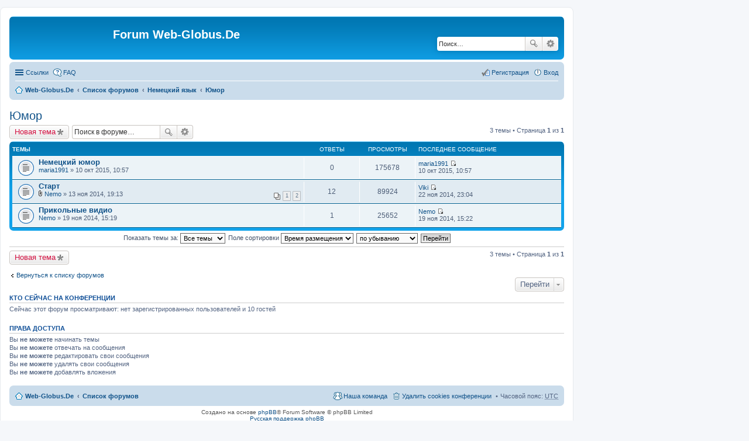

--- FILE ---
content_type: text/html; charset=UTF-8
request_url: http://forum.web-globus.de/viewforum.php?f=11&sid=140f50e58748c8002aede2efd39231ba
body_size: 6158
content:
<!DOCTYPE html>
<html dir="ltr" lang="ru">
<head>
<meta charset="utf-8" />
<meta name="viewport" content="width=device-width, initial-scale=1" />

<title>Юмор - Forum Web-Globus.De</title>

	<link rel="alternate" type="application/atom+xml" title="Канал - Forum Web-Globus.De" href="http://forum.web-globus.de/feed.php">			<link rel="alternate" type="application/atom+xml" title="Канал - Новые темы" href="http://forum.web-globus.de/feed.php?mode=topics">		<link rel="alternate" type="application/atom+xml" title="Канал - Форум - Юмор" href="http://forum.web-globus.de/feed.php?f=11">	
	<link rel="canonical" href="http://forum.web-globus.de/viewforum.php?f=11">

<!--
	phpBB style name: prosilver
	Based on style:   prosilver (this is the default phpBB3 style)
	Original author:  Tom Beddard ( http://www.subBlue.com/ )
	Modified by:
-->

<link href="./styles/prosilver/theme/stylesheet.css?assets_version=14" rel="stylesheet">
<link href="./styles/prosilver/theme/ru/stylesheet.css?assets_version=14" rel="stylesheet">
<link href="./styles/prosilver/theme/responsive.css?assets_version=14" rel="stylesheet" media="all and (max-width: 700px), all and (max-device-width: 700px)">



<!--[if lte IE 9]>
	<link href="./styles/prosilver/theme/tweaks.css?assets_version=14" rel="stylesheet">
<![endif]-->





</head>
<body id="phpbb" class="nojs notouch section-viewforum ltr ">

<table style="width:100%"><tr><td>
<div id="wrap">
	<a id="top" class="anchor" accesskey="t"></a>
	<div id="page-header">
		<div class="headerbar" role="banner">
			<div class="inner">

			<div id="site-description">
				<a id="logo" class="logo" href="http://web-globus.de" title="Web-Globus.De"><span class="imageset site_logo"></span></a>
				<h1>Forum Web-Globus.De</h1>
				<p></p>
				<p class="skiplink"><a href="#start_here">Пропустить</a></p>
			</div>

									<div id="search-box" class="search-box search-header" role="search">
				<form action="./search.php?sid=fd8bb71001a8bf4ee5507d82d1f23f19" method="get" id="search">
				<fieldset>
					<input name="keywords" id="keywords" type="search" maxlength="128" title="Ключевые слова" class="inputbox search tiny" size="20" value="" placeholder="Поиск…" />
					<button class="button icon-button search-icon" type="submit" title="Поиск">Поиск</button>
					<a href="./search.php?sid=fd8bb71001a8bf4ee5507d82d1f23f19" class="button icon-button search-adv-icon" title="Расширенный поиск">Расширенный поиск</a>
					<input type="hidden" name="sid" value="fd8bb71001a8bf4ee5507d82d1f23f19" />

				</fieldset>
				</form>
			</div>
			
			</div>
		</div>
				<div class="navbar" role="navigation">
	<div class="inner">

	<ul id="nav-main" class="linklist bulletin" role="menubar">

		<li id="quick-links" class="small-icon responsive-menu dropdown-container" data-skip-responsive="true">
			<a href="#" class="responsive-menu-link dropdown-trigger">Ссылки</a>
			<div class="dropdown hidden">
				<div class="pointer"><div class="pointer-inner"></div></div>
				<ul class="dropdown-contents" role="menu">
					
											<li class="separator"></li>
																								<li class="small-icon icon-search-unanswered"><a href="./search.php?search_id=unanswered&amp;sid=fd8bb71001a8bf4ee5507d82d1f23f19" role="menuitem">Сообщения без ответов</a></li>
						<li class="small-icon icon-search-active"><a href="./search.php?search_id=active_topics&amp;sid=fd8bb71001a8bf4ee5507d82d1f23f19" role="menuitem">Активные темы</a></li>
						<li class="separator"></li>
						<li class="small-icon icon-search"><a href="./search.php?sid=fd8bb71001a8bf4ee5507d82d1f23f19" role="menuitem">Поиск</a></li>
					
											<li class="separator"></li>
												<li class="small-icon icon-team"><a href="./memberlist.php?mode=team&amp;sid=fd8bb71001a8bf4ee5507d82d1f23f19" role="menuitem">Наша команда</a></li>										<li class="separator"></li>

									</ul>
			</div>
		</li>

				<li class="small-icon icon-faq" data-skip-responsive="true"><a href="./faq.php?sid=fd8bb71001a8bf4ee5507d82d1f23f19" rel="help" title="Часто задаваемые вопросы" role="menuitem">FAQ</a></li>
						
			<li class="small-icon icon-logout rightside"  data-skip-responsive="true"><a href="./ucp.php?mode=login&amp;sid=fd8bb71001a8bf4ee5507d82d1f23f19" title="Вход" accesskey="x" role="menuitem">Вход</a></li>
					<li class="small-icon icon-register rightside" data-skip-responsive="true"><a href="./ucp.php?mode=register&amp;sid=fd8bb71001a8bf4ee5507d82d1f23f19" role="menuitem">Регистрация</a></li>
						</ul>

	<ul id="nav-breadcrumbs" class="linklist navlinks" role="menubar">
						<li class="small-icon icon-home breadcrumbs">
			<span class="crumb"><a href="http://web-globus.de" itemtype="http://data-vocabulary.org/Breadcrumb" itemscope="" data-navbar-reference="home">Web-Globus.De</a></span>						<span class="crumb"><a href="./index.php?sid=fd8bb71001a8bf4ee5507d82d1f23f19" accesskey="h" itemtype="http://data-vocabulary.org/Breadcrumb" itemscope="" data-navbar-reference="index">Список форумов</a></span>
											<span class="crumb"><a href="./viewforum.php?f=3&amp;sid=fd8bb71001a8bf4ee5507d82d1f23f19" itemtype="http://data-vocabulary.org/Breadcrumb" itemscope="" data-forum-id="3">Немецкий язык</a></span>
															<span class="crumb"><a href="./viewforum.php?f=11&amp;sid=fd8bb71001a8bf4ee5507d82d1f23f19" itemtype="http://data-vocabulary.org/Breadcrumb" itemscope="" data-forum-id="11">Юмор</a></span>
												</li>
		
					<li class="rightside responsive-search" style="display: none;"><a href="./search.php?sid=fd8bb71001a8bf4ee5507d82d1f23f19" title="Параметры расширенного поиска" role="menuitem">Поиск</a></li>
			</ul>

	</div>
</div>
	</div>

	

	<a id="start_here" class="anchor"></a>
	<div id="page-body" role="main">
		
		<h2 class="forum-title"><a href="./viewforum.php?f=11&amp;sid=fd8bb71001a8bf4ee5507d82d1f23f19">Юмор</a></h2>



	<div class="action-bar top">

			<div class="buttons">
			
			<a href="./posting.php?mode=post&amp;f=11&amp;sid=fd8bb71001a8bf4ee5507d82d1f23f19" class="button icon-button post-icon" title="Новая тема">
				Новая тема			</a>

					</div>
	
			<div class="search-box" role="search">
			<form method="get" id="forum-search" action="./search.php?sid=fd8bb71001a8bf4ee5507d82d1f23f19">
			<fieldset>
				<input class="inputbox search tiny" type="search" name="keywords" id="search_keywords" size="20" placeholder="Поиск в форуме…" />
				<button class="button icon-button search-icon" type="submit" title="Поиск">Поиск</button>
				<a href="./search.php?sid=fd8bb71001a8bf4ee5507d82d1f23f19" class="button icon-button search-adv-icon" title="Расширенный поиск">Расширенный поиск</a>
				<input type="hidden" name="fid[0]" value="11" />
<input type="hidden" name="sid" value="fd8bb71001a8bf4ee5507d82d1f23f19" />

			</fieldset>
			</form>
		</div>
	
	<div class="pagination">
				3 темы
					&bull; Страница <strong>1</strong> из <strong>1</strong>
			</div>

	</div>



	
			<div class="forumbg">
		<div class="inner">
		<ul class="topiclist">
			<li class="header">
				<dl class="icon">
					<dt><div class="list-inner">Темы</div></dt>
					<dd class="posts">Ответы</dd>
					<dd class="views">Просмотры</dd>
					<dd class="lastpost"><span>Последнее сообщение</span></dd>
				</dl>
			</li>
		</ul>
		<ul class="topiclist topics">
	
		<li class="row bg1">
			<dl class="icon topic_read">
				<dt title="Нет непрочитанных сообщений">
										<div class="list-inner">
												<a href="./viewtopic.php?f=11&amp;t=5764&amp;sid=fd8bb71001a8bf4ee5507d82d1f23f19" class="topictitle">Немецкий юмор</a>
																		<br />

												<div class="responsive-show" style="display: none;">
							Последнее сообщение  <a href="./memberlist.php?mode=viewprofile&amp;u=1585&amp;sid=fd8bb71001a8bf4ee5507d82d1f23f19" class="username">maria1991</a> &laquo; <a href="./viewtopic.php?f=11&amp;t=5764&amp;p=10118&amp;sid=fd8bb71001a8bf4ee5507d82d1f23f19#p10118" title="Перейти к последнему сообщению">10 окт 2015, 10:57</a>
													</div>
												
						
						<div class="responsive-hide">
																					 <a href="./memberlist.php?mode=viewprofile&amp;u=1585&amp;sid=fd8bb71001a8bf4ee5507d82d1f23f19" class="username">maria1991</a> &raquo; 10 окт 2015, 10:57
													</div>

											</div>
				</dt>
				<dd class="posts">0 <dfn>Ответы</dfn></dd>
				<dd class="views">175678 <dfn>Просмотры</dfn></dd>
				<dd class="lastpost"><span><dfn>Последнее сообщение </dfn> <a href="./memberlist.php?mode=viewprofile&amp;u=1585&amp;sid=fd8bb71001a8bf4ee5507d82d1f23f19" class="username">maria1991</a>
					<a href="./viewtopic.php?f=11&amp;t=5764&amp;p=10118&amp;sid=fd8bb71001a8bf4ee5507d82d1f23f19#p10118" title="Перейти к последнему сообщению"><span class="imageset icon_topic_latest" title="Перейти к последнему сообщению">Перейти к последнему сообщению</span></a> <br />10 окт 2015, 10:57</span>
				</dd>
			</dl>
		</li>

	

	
	
		<li class="row bg2">
			<dl class="icon topic_read">
				<dt title="Нет непрочитанных сообщений">
										<div class="list-inner">
												<a href="./viewtopic.php?f=11&amp;t=28&amp;sid=fd8bb71001a8bf4ee5507d82d1f23f19" class="topictitle">Старт</a>
																		<br />

												<div class="responsive-show" style="display: none;">
							Последнее сообщение  <a href="./memberlist.php?mode=viewprofile&amp;u=48&amp;sid=fd8bb71001a8bf4ee5507d82d1f23f19" class="username">Viki</a> &laquo; <a href="./viewtopic.php?f=11&amp;t=28&amp;p=75&amp;sid=fd8bb71001a8bf4ee5507d82d1f23f19#p75" title="Перейти к последнему сообщению">22 ноя 2014, 23:04</a>
													</div>
						<span class="responsive-show left-box" style="display: none;">Ответы: <strong>12</strong></span>						
												<div class="pagination">
							<ul>
															<li><a href="./viewtopic.php?f=11&amp;t=28&amp;sid=fd8bb71001a8bf4ee5507d82d1f23f19">1</a></li>
																							<li><a href="./viewtopic.php?f=11&amp;t=28&amp;sid=fd8bb71001a8bf4ee5507d82d1f23f19&amp;start=10">2</a></li>
																																													</ul>
						</div>
						
						<div class="responsive-hide">
														<span class="imageset icon_topic_attach" title="Вложения">Вложения</span> 							 <a href="./memberlist.php?mode=viewprofile&amp;u=50&amp;sid=fd8bb71001a8bf4ee5507d82d1f23f19" class="username">Nemo</a> &raquo; 13 ноя 2014, 19:13
													</div>

											</div>
				</dt>
				<dd class="posts">12 <dfn>Ответы</dfn></dd>
				<dd class="views">89924 <dfn>Просмотры</dfn></dd>
				<dd class="lastpost"><span><dfn>Последнее сообщение </dfn> <a href="./memberlist.php?mode=viewprofile&amp;u=48&amp;sid=fd8bb71001a8bf4ee5507d82d1f23f19" class="username">Viki</a>
					<a href="./viewtopic.php?f=11&amp;t=28&amp;p=75&amp;sid=fd8bb71001a8bf4ee5507d82d1f23f19#p75" title="Перейти к последнему сообщению"><span class="imageset icon_topic_latest" title="Перейти к последнему сообщению">Перейти к последнему сообщению</span></a> <br />22 ноя 2014, 23:04</span>
				</dd>
			</dl>
		</li>

	

	
	
		<li class="row bg1">
			<dl class="icon topic_read">
				<dt title="Нет непрочитанных сообщений">
										<div class="list-inner">
												<a href="./viewtopic.php?f=11&amp;t=34&amp;sid=fd8bb71001a8bf4ee5507d82d1f23f19" class="topictitle">Прикольные видио</a>
																		<br />

												<div class="responsive-show" style="display: none;">
							Последнее сообщение  <a href="./memberlist.php?mode=viewprofile&amp;u=50&amp;sid=fd8bb71001a8bf4ee5507d82d1f23f19" class="username">Nemo</a> &laquo; <a href="./viewtopic.php?f=11&amp;t=34&amp;p=59&amp;sid=fd8bb71001a8bf4ee5507d82d1f23f19#p59" title="Перейти к последнему сообщению">19 ноя 2014, 15:22</a>
													</div>
						<span class="responsive-show left-box" style="display: none;">Ответы: <strong>1</strong></span>						
						
						<div class="responsive-hide">
																					 <a href="./memberlist.php?mode=viewprofile&amp;u=50&amp;sid=fd8bb71001a8bf4ee5507d82d1f23f19" class="username">Nemo</a> &raquo; 19 ноя 2014, 15:19
													</div>

											</div>
				</dt>
				<dd class="posts">1 <dfn>Ответы</dfn></dd>
				<dd class="views">25652 <dfn>Просмотры</dfn></dd>
				<dd class="lastpost"><span><dfn>Последнее сообщение </dfn> <a href="./memberlist.php?mode=viewprofile&amp;u=50&amp;sid=fd8bb71001a8bf4ee5507d82d1f23f19" class="username">Nemo</a>
					<a href="./viewtopic.php?f=11&amp;t=34&amp;p=59&amp;sid=fd8bb71001a8bf4ee5507d82d1f23f19#p59" title="Перейти к последнему сообщению"><span class="imageset icon_topic_latest" title="Перейти к последнему сообщению">Перейти к последнему сообщению</span></a> <br />19 ноя 2014, 15:22</span>
				</dd>
			</dl>
		</li>

				</ul>
		</div>
	</div>
	

	<form method="post" action="./viewforum.php?f=11&amp;sid=fd8bb71001a8bf4ee5507d82d1f23f19">
		<fieldset class="display-options">
				<label>Показать темы за: <select name="st" id="st"><option value="0" selected="selected">Все темы</option><option value="1">1 день</option><option value="7">7 дней</option><option value="14">2 недели</option><option value="30">1 месяц</option><option value="90">3 месяца</option><option value="180">6 месяцев</option><option value="365">1 год</option></select></label>
			<label>Поле сортировки <select name="sk" id="sk"><option value="a">Автор</option><option value="t" selected="selected">Время размещения</option><option value="r">Ответы</option><option value="s">Заголовок</option><option value="v">Просмотры</option></select></label>
			<label><select name="sd" id="sd"><option value="a">по возрастанию</option><option value="d" selected="selected">по убыванию</option></select></label>
			<input type="submit" name="sort" value="Перейти" class="button2" />
			</fieldset>
	</form>
	<hr />

	<div class="action-bar bottom">
					<div class="buttons">
				
				<a href="./posting.php?mode=post&amp;f=11&amp;sid=fd8bb71001a8bf4ee5507d82d1f23f19" class="button icon-button post-icon" title="Новая тема">
					Новая тема				</a>

							</div>
		
		<div class="pagination">
						3 темы
							 &bull; Страница <strong>1</strong> из <strong>1</strong>
					</div>
	</div>


	<p class="jumpbox-return"><a href="./index.php?sid=fd8bb71001a8bf4ee5507d82d1f23f19" class="left-box arrow-left" accesskey="r">Вернуться к списку форумов</a></p>


	<div class="dropdown-container dropdown-container-right dropdown-up dropdown-left dropdown-button-control" id="jumpbox">
		<span title="Перейти" class="dropdown-trigger button dropdown-select">
			Перейти		</span>
		<div class="dropdown hidden">
			<div class="pointer"><div class="pointer-inner"></div></div>
			<ul class="dropdown-contents">
																			<li><a href="./viewforum.php?f=1&amp;sid=fd8bb71001a8bf4ee5507d82d1f23f19">Forum Web-Globus.De</a></li>
																<li>&nbsp; &nbsp;<a href="./viewforum.php?f=2&amp;sid=fd8bb71001a8bf4ee5507d82d1f23f19">Правила</a></li>
																<li>&nbsp; &nbsp;<a href="./viewforum.php?f=17&amp;sid=fd8bb71001a8bf4ee5507d82d1f23f19">Предложения и пожелания</a></li>
																<li><a href="./viewforum.php?f=3&amp;sid=fd8bb71001a8bf4ee5507d82d1f23f19">Немецкий язык</a></li>
																<li>&nbsp; &nbsp;<a href="./viewforum.php?f=4&amp;sid=fd8bb71001a8bf4ee5507d82d1f23f19">Грамматика</a></li>
																<li>&nbsp; &nbsp;<a href="./viewforum.php?f=5&amp;sid=fd8bb71001a8bf4ee5507d82d1f23f19">Проблемы с переводом</a></li>
																<li>&nbsp; &nbsp;<a href="./viewforum.php?f=6&amp;sid=fd8bb71001a8bf4ee5507d82d1f23f19">Произношение</a></li>
																<li>&nbsp; &nbsp;<a href="./viewforum.php?f=7&amp;sid=fd8bb71001a8bf4ee5507d82d1f23f19">Видео на немецком языке</a></li>
																<li>&nbsp; &nbsp;<a href="./viewforum.php?f=8&amp;sid=fd8bb71001a8bf4ee5507d82d1f23f19">Аудио на немецком языке</a></li>
																<li>&nbsp; &nbsp;<a href="./viewforum.php?f=9&amp;sid=fd8bb71001a8bf4ee5507d82d1f23f19">Книги на немецком языке</a></li>
																<li>&nbsp; &nbsp;<a href="./viewforum.php?f=10&amp;sid=fd8bb71001a8bf4ee5507d82d1f23f19">Пословицы и поговорки</a></li>
																<li>&nbsp; &nbsp;<a href="./viewforum.php?f=11&amp;sid=fd8bb71001a8bf4ee5507d82d1f23f19">Юмор</a></li>
																<li>&nbsp; &nbsp;<a href="./viewforum.php?f=12&amp;sid=fd8bb71001a8bf4ee5507d82d1f23f19">Учебники по немецкому языку</a></li>
																<li>&nbsp; &nbsp;<a href="./viewforum.php?f=13&amp;sid=fd8bb71001a8bf4ee5507d82d1f23f19">nur Deutsch!</a></li>
																<li>&nbsp; &nbsp;<a href="./viewforum.php?f=14&amp;sid=fd8bb71001a8bf4ee5507d82d1f23f19">Любые вопросы от новичков</a></li>
																<li>&nbsp; &nbsp;<a href="./viewforum.php?f=15&amp;sid=fd8bb71001a8bf4ee5507d82d1f23f19">Репетиторы</a></li>
																<li>&nbsp; &nbsp;<a href="./viewforum.php?f=16&amp;sid=fd8bb71001a8bf4ee5507d82d1f23f19">Общение на любые темы</a></li>
										</ul>
		</div>
	</div>


	<div class="stat-block online-list">
		<h3>Кто сейчас на конференции</h3>
		<p>Сейчас этот форум просматривают: нет зарегистрированных пользователей и 10 гостей</p>
	</div>

	<div class="stat-block permissions">
		<h3>Права доступа</h3>
		<p>Вы <strong>не можете</strong> начинать темы<br />Вы <strong>не можете</strong> отвечать на сообщения<br />Вы <strong>не можете</strong> редактировать свои сообщения<br />Вы <strong>не можете</strong> удалять свои сообщения<br />Вы <strong>не можете</strong> добавлять вложения<br /></p>
	</div>

			</div>


<div id="page-footer" role="contentinfo">
	<div class="navbar" role="navigation">
	<div class="inner">

	<ul id="nav-footer" class="linklist bulletin" role="menubar">
		<li class="small-icon icon-home breadcrumbs">
			<span class="crumb"><a href="http://web-globus.de" data-navbar-reference="home">Web-Globus.De</a></span>						<span class="crumb"><a href="./index.php?sid=fd8bb71001a8bf4ee5507d82d1f23f19" data-navbar-reference="index">Список форумов</a></span>
					</li>
		
				<li class="rightside">Часовой пояс: <abbr title="UTC">UTC</abbr></li>
							<li class="small-icon icon-delete-cookies rightside"><a href="./ucp.php?mode=delete_cookies&amp;sid=fd8bb71001a8bf4ee5507d82d1f23f19" data-ajax="true" data-refresh="true" role="menuitem">Удалить cookies конференции</a></li>
									<li class="small-icon icon-team rightside" data-last-responsive="true"><a href="./memberlist.php?mode=team&amp;sid=fd8bb71001a8bf4ee5507d82d1f23f19" role="menuitem">Наша команда</a></li>					</ul>

	</div>
</div>

	<div class="copyright">
				Создано на основе <a href="https://www.phpbb.com/">phpBB</a>&reg; Forum Software &copy; phpBB Limited
		<br /><a href='http://www.phpbbguru.net/'>Русская поддержка phpBB</a>							</div>

	<div id="darkenwrapper" data-ajax-error-title="Ошибка AJAX" data-ajax-error-text="При обработке запроса произошла ошибка." data-ajax-error-text-abort="Запрос прерван пользователем." data-ajax-error-text-timeout="Время запроса истекло; повторите попытку." data-ajax-error-text-parsererror="При выполнении запроса возникла непредвиденная ошибка, и сервер вернул неверный ответ.">
		<div id="darken">&nbsp;</div>
	</div>

	<div id="phpbb_alert" class="phpbb_alert" data-l-err="Ошибка" data-l-timeout-processing-req="Время выполнения запроса истекло.">
		<a href="#" class="alert_close"></a>
		<h3 class="alert_title">&nbsp;</h3><p class="alert_text"></p>
	</div>
	<div id="phpbb_confirm" class="phpbb_alert">
		<a href="#" class="alert_close"></a>
		<div class="alert_text"></div>
	</div>
</div>

</div>
</td>
<td width="300">&nbsp;</td>
</tr></table>
<div>
	<a id="bottom" class="anchor" accesskey="z"></a>
	</div>

<script type="text/javascript" src="./assets/javascript/jquery.min.js?assets_version=14"></script>
<script type="text/javascript" src="./assets/javascript/core.js?assets_version=14"></script>


<script type="text/javascript" src="./styles/prosilver/template/forum_fn.js?assets_version=14"></script>

<script type="text/javascript" src="./styles/prosilver/template/ajax.js?assets_version=14"></script>




<div  style="position:fixed;width:300px;height:600px;top:100px;right:0;z-index:100;">
<script async src="//pagead2.googlesyndication.com/pagead/js/adsbygoogle.js"></script>
<!-- Forum-300x600 -->
<ins class="adsbygoogle"
     style="display:inline-block;width:300px;height:600px"
     data-ad-client="ca-pub-5586170494541607"
     data-ad-slot="7346027328"></ins>
<script>
(adsbygoogle = window.adsbygoogle || []).push({});
</script>
</div>

</body>
<script>
  (function(i,s,o,g,r,a,m){i['GoogleAnalyticsObject']=r;i[r]=i[r]||function(){
  (i[r].q=i[r].q||[]).push(arguments)},i[r].l=1*new Date();a=s.createElement(o),
  m=s.getElementsByTagName(o)[0];a.async=1;a.src=g;m.parentNode.insertBefore(a,m)
  })(window,document,'script','//www.google-analytics.com/analytics.js','ga');

  ga('create', 'UA-10644080-6', 'auto');
  ga('send', 'pageview');

</script>
</html>


--- FILE ---
content_type: text/html; charset=utf-8
request_url: https://www.google.com/recaptcha/api2/aframe
body_size: 266
content:
<!DOCTYPE HTML><html><head><meta http-equiv="content-type" content="text/html; charset=UTF-8"></head><body><script nonce="nUXdMn6UXNpQdpRdcWt2rg">/** Anti-fraud and anti-abuse applications only. See google.com/recaptcha */ try{var clients={'sodar':'https://pagead2.googlesyndication.com/pagead/sodar?'};window.addEventListener("message",function(a){try{if(a.source===window.parent){var b=JSON.parse(a.data);var c=clients[b['id']];if(c){var d=document.createElement('img');d.src=c+b['params']+'&rc='+(localStorage.getItem("rc::a")?sessionStorage.getItem("rc::b"):"");window.document.body.appendChild(d);sessionStorage.setItem("rc::e",parseInt(sessionStorage.getItem("rc::e")||0)+1);localStorage.setItem("rc::h",'1769612302920');}}}catch(b){}});window.parent.postMessage("_grecaptcha_ready", "*");}catch(b){}</script></body></html>